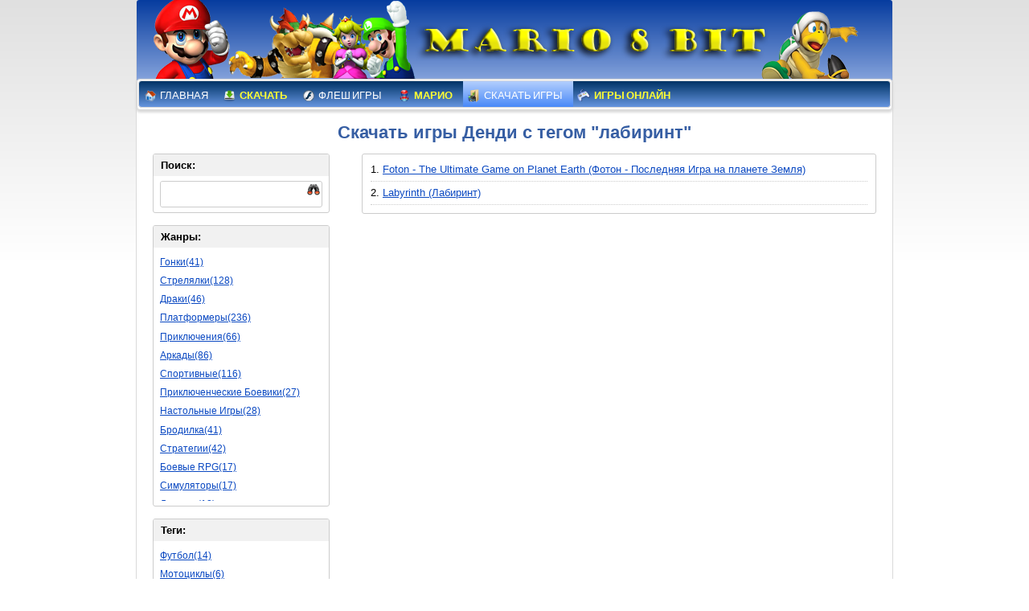

--- FILE ---
content_type: text/html; charset=windows-1251
request_url: http://www.mario8bit.ru/load_games/tag/labirint/
body_size: 7824
content:
<!DOCTYPE html><html lang="ru" ><head><title>Марио 8 бит | Скачать игры Денди с тегом &quot;лабиринт&quot;</title><meta name="keywords" content="скачать игры денди ром ромы dendy" /><meta http-equiv="Content-Type" content="text/html; charset=windows-1251" /><meta http-equiv="Content-Language" content="ru" /><meta name="url" content= "http://www.mario8bit.ru/load_games/tag/labirint/" /><link href="/cache/css/d6437f098b14b40df2757e3adc02ba95.css.dendy?ver=224" type="text/css" rel="stylesheet"/><link rel="shortcut icon" type="image/x-icon"  href="/favicon.ico" />
	                    <link rel="icon"  type="image/x-icon" href="/favicon.ico" />
	                    <link rel="yandex-tableau-widget" href="manifest.json" /><script type="text/javascript" src="/js/common.js"></script><script type="text/javascript" src="/js/imgLazyLoad.js"></script><meta name="viewport" content="width=device-width, initial-scale=1.0"><meta name="HandheldFriendly" content="true"><meta http-equiv="x-ua-compatible" content="ie=edge"></head><body><i id="bodyGra"></i><div id="wraper" class="border"><header id="head" class="borderTop">
    <div class="friends"></div>
    <a class="logo" href="/">Mario 8 bit</a>
    <div class="turtle"></div>
</header><nav id="mainMenu"><div id="mainMenuGrad"><a href="/"> <i class="ic__"></i> Главная </a><a class="main" href="/download/"> <i class="ic_download"></i> Скачать </a><a href="/flash_games/"> <i class="ic_flash_games"></i> Флеш игры </a><a class="main" href="/mario/"> <i class="ic_mario"></i> Марио </a><a class="current" href="/load_games/"> <i class="ic_load_games"></i> Скачать игры </a><a class="main" href="/games/"> <i class="ic_games"></i> Игры онлайн </a><!--noindex--><!--/noindex--></div></nav><main id="content"><center><h1>Скачать игры Денди с тегом "лабиринт"</h1></center><div id="LoadGame" class="twoColumns"><div class="rightColumnWrap"><div class="rightColumn"><div class="border flashGamesBox"><div class="load_game">
                    1. <a target="_blank" href="/load_games/game/foton_the_ultimate_game_on_planet_earth/">Foton - The Ultimate Game on Planet Earth (Фотон - Последняя Игра на планете Земля)</a>
            </div><div class="load_game">
                    2. <a target="_blank" href="/load_games/game/labyrinth/">Labyrinth (Лабиринт)</a>
            </div></div></div></div><div class="leftColumn"><div class="border gameMenu dendySearch"><strong>Поиск:</strong><div class="gameMenuLinks border"><form action="/load_games/" method="get" id="dendy-search-form">
                    <input type="text" name="search"  autocomplete="off"/>
                    <button type="submit"></button>
                </form></div></div><div class="border gameMenu "><strong>Жанры:</strong><div class="gameMenuLinks"><a href="/load_games/genre/gonki/">гонки(41)</a><a href="/load_games/genre/strelyalki/">стрелялки(128)</a><a href="/load_games/genre/draki/">драки(46)</a><a href="/load_games/genre/platformery/">платформеры(236)</a><a href="/load_games/genre/priklyucheniya/">приключения(66)</a><a href="/load_games/genre/arkady/">аркады(86)</a><a href="/load_games/genre/sportivnye/">спортивные(116)</a><a href="/load_games/genre/priklyuchencheskie_boeviki/">приключенческие боевики(27)</a><a href="/load_games/genre/nastolnye_igry/">настольные игры(28)</a><a href="/load_games/genre/brodilka/">бродилка(41)</a><a href="/load_games/genre/strategii/">стратегии(42)</a><a href="/load_games/genre/boevye_rpg/">боевые RPG(17)</a><a href="/load_games/genre/simulyatory/">симуляторы(17)</a><a href="/load_games/genre/letalki/">леталки(18)</a><a href="/load_games/genre/simulyatory_zhizni/">симуляторы жизни(40)</a><a href="/load_games/genre/unikalnyj/">уникальный(11)</a><a href="/load_games/genre/logicheskie_igry/">логические игры(18)</a><a href="/load_games/genre/azartnye/">азартные(15)</a><a href="/load_games/genre/rolevye_igry/">ролевые игры(62)</a><a href="/load_games/genre/boevik/">боевик(8)</a><a href="/load_games/genre/golovolomka/">головоломка(5)</a><a href="/load_games/genre/rpg/">rpg(3)</a><a href="/load_games/genre/poshagovye_igry/">пошаговые игры(15)</a><a href="/load_games/genre/istoricheskie/">исторические(16)</a><a href="/load_games/genre/pazly/">пазлы(56)</a><a href="/load_games/genre/obuchayucshie/">обучающие(5)</a></div></div><div class="border gameMenu "><strong>Теги:</strong><div class="gameMenuLinks"><a href="/load_games/tag/futbol/">футбол(14)</a><a href="/load_games/tag/motocikly/">мотоциклы(6)</a><a href="/load_games/tag/olimpijskie_igry/">олимпийские игры(9)</a><a href="/load_games/tag/nindzya/">ниндзя(10)</a><a href="/load_games/tag/samolety/">самолеты(9)</a><a href="/load_games/tag/voennye_igry/">военные игры(34)</a><a href="/load_games/tag/bilyard/">бильярд(3)</a><a href="/load_games/tag/kosmos/">космос(27)</a><a href="/load_games/tag/uzhasy/">ужасы(24)</a><a href="/load_games/tag/hokkej/">хоккей(5)</a><a href="/load_games/tag/vertolet/">вертолет(10)</a><a href="/load_games/tag/kazino/">казино(5)</a><a href="/load_games/tag/formula_1/">формула 1(7)</a><a href="/load_games/tag/kosmicheskij_korabl/">космический корабль(9)</a><a href="/load_games/tag/basketbol/">баскетбол(10)</a><a href="/load_games/tag/kosmicheskaya_strelyalka/">космическая стрелялка(9)</a><a href="/load_games/tag/multfilm/">мультфильм(20)</a><a href="/load_games/tag/debilnye/">дебильные(1)</a><a href="/load_games/tag/roboty/">роботы(15)</a><a href="/load_games/tag/2d/">2D(164)</a><a href="/load_games/tag/boks/">бокс(6)</a><a href="/load_games/tag/na_russkom_yazyke/">на русском языке(11)</a><a href="/load_games/tag/izbej_ih_vseh/">избей их всех(22)</a><a href="/load_games/tag/resling/">реслинг(10)</a><a href="/load_games/tag/motokross/">мотокросс(4)</a><a href="/load_games/tag/karate/">карате(11)</a><a href="/load_games/tag/podvodnaya_lodka/">подводная лодка(2)</a><a href="/load_games/tag/labirint/">лабиринт(2)</a><a href="/load_games/tag/sovremennye_igry/">современные игры(9)</a><a href="/load_games/tag/3d/">3D(12)</a><a href="/load_games/tag/osnovnye_igry/">основные игры(225)</a><a href="/load_games/tag/vid_sverhu/">вид сверху(15)</a><a href="/load_games/tag/kun_fu/">кун-фу(8)</a><a href="/load_games/tag/ekshn/">экшн(425)</a><a href="/load_games/tag/dinozavry/">динозавры(4)</a><a href="/load_games/tag/pokemon/">покемон(1)</a><a href="/load_games/tag/reaktivnye_samolety/">реактивные самолеты(7)</a><a href="/load_games/tag/brodilka/">бродилка(53)</a><a href="/load_games/tag/golovolomka/">головоломка(27)</a><a href="/load_games/tag/rpg/">RPG(3)</a><a href="/load_games/tag/ot_pervogo_lica/">от первого лица(9)</a><a href="/load_games/tag/cirk/">цирк(1)</a><a href="/load_games/tag/rybalka/">рыбалка(1)</a><a href="/load_games/tag/tanki/">танки(2)</a><a href="/load_games/tag/alya_tetris/">аля тетрис(19)</a><a href="/load_games/tag/priklyuchenie/">приключение(28)</a><a href="/load_games/tag/detskie/">детские(14)</a><a href="/load_games/tag/kovboj/">ковбой(1)</a><a href="/load_games/tag/vampiry/">вампиры(3)</a><a href="/load_games/tag/svetovoj_pistolet/">световой пистолет(1)</a><a href="/load_games/tag/vozhdenie/">вождение(38)</a><a href="/load_games/tag/konsolnye_rpg/">консольные RPG(9)</a><a href="/load_games/tag/tradicionnye/">традиционные(71)</a><a href="/load_games/tag/supergeroj/">супергерой(11)</a><a href="/load_games/tag/nauchno_fantasticheskie/">научно-фантастические(8)</a><a href="/load_games/tag/boi_na_mashinah/">бои на машинах(5)</a><a href="/load_games/tag/volejbol/">волейбол(4)</a><a href="/load_games/tag/katery/">катеры(1)</a><a href="/load_games/tag/komnatnye_igry/">комнатные игры(17)</a><a href="/load_games/tag/ekonomicheskie_strategii/">экономические стратегии(12)</a><a href="/load_games/tag/karty/">карты(5)</a><a href="/load_games/tag/bejsbol/">бейсбол(24)</a><a href="/load_games/tag/shahmaty/">шахматы(6)</a><a href="/load_games/tag/policiya/">полиция(7)</a><a href="/load_games/tag/raznye/">разные(102)</a><a href="/load_games/tag/tennis/">теннис(4)</a><a href="/load_games/tag/sport/">спорт(23)</a><a href="/load_games/tag/kvest/">квест(10)</a><a href="/load_games/tag/strelba_po_ekranu/">стрельба по экрану(9)</a><a href="/load_games/tag/serijnye_avto/">серийные авто(2)</a><a href="/load_games/tag/disnej/">дисней(1)</a><a href="/load_games/tag/poshagovaya_strategiya/">пошаговая стратегия(5)</a><a href="/load_games/tag/odin_na_odin/">один на один(7)</a><a href="/load_games/tag/mashiny/">машины(5)</a><a href="/load_games/tag/skroll_shuter/">скролл-шутер(1)</a><a href="/load_games/tag/gruzovik/">грузовик(3)</a><a href="/load_games/tag/arifmetika/">арифметика(1)</a><a href="/load_games/tag/gonki/">гонки(1)</a><a href="/load_games/tag/skejtbord/">скейтборд(2)</a><a href="/load_games/tag/monstry/">монстры(2)</a><a href="/load_games/tag/prokrutka/">прокрутка(77)</a><a href="/load_games/tag/drakon/">дракон(4)</a><a href="/load_games/tag/shashki/">шашки(1)</a><a href="/load_games/tag/lodki/">лодки(4)</a><a href="/load_games/tag/alternativnye/">альтернативные(13)</a><a href="/load_games/tag/prg/">prg(3)</a><a href="/load_games/tag/ot_tretego_lica/">от третьего лица(1)</a><a href="/load_games/tag/muzyka/">музыка(1)</a><a href="/load_games/tag/arkada/">аркада(12)</a><a href="/load_games/tag/samuraj/">самурай(1)</a><a href="/load_games/tag/polet/">полет(7)</a><a href="/load_games/tag/zhencshina/">женщина(1)</a><a href="/load_games/tag/sborniki/">сборники(3)</a><a href="/load_games/tag/shou/">шоу(9)</a><a href="/load_games/tag/fantasy/">fantasy(15)</a><a href="/load_games/tag/pole_chudes/">поле чудес(1)</a><a href="/load_games/tag/bouling/">боулинг(3)</a><a href="/load_games/tag/strelba/">стрельба(11)</a><a href="/load_games/tag/na_odnom_meste/">на одном месте(5)</a><a href="/load_games/tag/futuristicheskie/">футуристические(1)</a><a href="/load_games/tag/pinbol/">пинбол(5)</a><a href="/load_games/tag/draka/">драка(9)</a><a href="/load_games/tag/futbolnye/">футбольные(7)</a><a href="/load_games/tag/priroda/">природа(12)</a><a href="/load_games/tag/madzhong/">маджонг(8)</a><a href="/load_games/tag/rycar/">рыцарь(1)</a><a href="/load_games/tag/tancy/">танцы(2)</a><a href="/load_games/tag/vojna/">война(2)</a><a href="/load_games/tag/poisk_predmetov/">поиск предметов(1)</a><a href="/load_games/tag/skachki/">скачки(1)</a><a href="/load_games/tag/roliki/">ролики(1)</a><a href="/load_games/tag/test/">тест(4)</a><a href="/load_games/tag/risovat/">рисовать(1)</a><a href="/load_games/tag/sumo/">сумо(1)</a><a href="/load_games/tag/inoplanetyanen/">инопланетянен(1)</a><a href="/load_games/tag/boi/">бои(2)</a><a href="/load_games/tag/emulyator/">эмулятор(1)</a><a href="/load_games/tag/boevik/">боевик(4)</a><a href="/load_games/tag/puteshestvie/">путешествие(1)</a><a href="/load_games/tag/monopoliya/">монополия(2)</a><a href="/load_games/tag/ping_pong/">пинг понг(1)</a><a href="/load_games/tag/rolevye_igry/">ролевые игры(3)</a><a href="/load_games/tag/samolet/">самолет(2)</a><a href="/load_games/tag/letalka/">леталка(5)</a><a href="/load_games/tag/velosiped/">велосипед(2)</a><a href="/load_games/tag/golf/">гольф(8)</a><a href="/load_games/tag/obuchayucshie/">обучающие(4)</a><a href="/load_games/tag/yumor/">юмор(5)</a><a href="/load_games/tag/ne_rabotaet/">не работает(1)</a><a href="/load_games/tag/avtomobil/">автомобиль(1)</a><a href="/load_games/tag/hodilka/">ходилка(1)</a><a href="/load_games/tag/peshkom/">пешком(1)</a><a href="/load_games/tag/kosmonavt/">космонавт(1)</a><a href="/load_games/tag/ulica/">улица(7)</a><a href="/load_games/tag/pozhar/">пожар(1)</a><a href="/load_games/tag/bezdorozhe/">бездорожье(2)</a><a href="/load_games/tag/domino/">домино(1)</a><a href="/load_games/tag/podgonka/">подгонка(1)</a><a href="/load_games/tag/regbi/">регби(2)</a><a href="/load_games/tag/plyazh/">пляж(1)</a><a href="/load_games/tag/lyzhi/">лыжи(2)</a><a href="/load_games/tag/drevnost/">древность(1)</a><a href="/load_games/tag/pistolet/">пистолет(1)</a><a href="/load_games/tag/slot/">слот(2)</a><a href="/load_games/tag/kvesty/">квесты(1)</a><a href="/load_games/tag/pazl/">пазл(1)</a><a href="/load_games/tag/tetris/">тетрис(1)</a><a href="/load_games/tag/strategiya/">стратегия(7)</a><a href="/load_games/tag/virus/">вирус(1)</a><a href="/load_games/tag/konki/">коньки(1)</a><a href="/load_games/tag/kartridzh/">картридж(1)</a><a href="/load_games/tag/nastolnaya_igra/">настольная игра(2)</a><a href="/load_games/tag/snoubord/">сноуборд(1)</a><a href="/load_games/tag/missiya/">миссия(2)</a><a href="/load_games/tag/ohota/">охота(2)</a><a href="/load_games/tag/voin/">воин(1)</a><a href="/load_games/tag/magnat/">магнат(1)</a><a href="/load_games/tag/tv/">тв(2)</a><a href="/load_games/tag/kriket/">крикет(1)</a><a href="/load_games/tag/realnogo_vremeni/">реального времени(1)</a><a href="/load_games/tag/teleshou/">телешоу(5)</a><a href="/load_games/tag/borba/">борьба(1)</a><a href="/load_games/tag/gazeta/">газета(1)</a><a href="/load_games/tag/raznoe/">разное(3)</a></div></div><div class="border gameMenu "><strong>Производитель:</strong><div class="gameMenuLinks"><a href="/load_games/publisher/konami/">Konami(58)</a><a href="/load_games/publisher/nintendo/">Nintendo(50)</a><a href="/load_games/publisher/capcom/">Capcom(28)</a><a href="/load_games/publisher/piraty/">пираты(4)</a><a href="/load_games/publisher/technos_japan/">Technos Japan(2)</a><a href="/load_games/publisher/namco/">Namco(28)</a><a href="/load_games/publisher/tecmo/">Tecmo(15)</a><a href="/load_games/publisher/technos/">Technos(5)</a><a href="/load_games/publisher/activision/">Activision(6)</a><a href="/load_games/publisher/hudson/">Hudson(21)</a><a href="/load_games/publisher/natsume/">Natsume(8)</a><a href="/load_games/publisher/sunsoft/">SunSoft(24)</a><a href="/load_games/publisher/banpresto/">Banpresto(2)</a><a href="/load_games/publisher/db_soft/">DB Soft(3)</a><a href="/load_games/publisher/jaleco_entertainment/">Jaleco Entertainment(27)</a><a href="/load_games/publisher/taito_corporation/">Taito Corporation(27)</a><a href="/load_games/publisher/ocean/">Ocean(16)</a><a href="/load_games/publisher/snk/">SNK(10)</a><a href="/load_games/publisher/code_masrters/">Code Masrters(4)</a><a href="/load_games/publisher/takara/">Takara(5)</a><a href="/load_games/publisher/kemco/">Kemco(13)</a><a href="/load_games/publisher/rare_ltd_/">Rare Ltd.(8)</a><a href="/load_games/publisher/hudson_soft/">Hudson Soft(6)</a><a href="/load_games/publisher/walt_disney/">walt disney(14)</a><a href="/load_games/publisher/american_video_entertainment/">American Video Entertainment(6)</a><a href="/load_games/publisher/data_east/">Data East(20)</a><a href="/load_games/publisher/electronic_arts/">Electronic Arts(2)</a><a href="/load_games/publisher/chudov_a_/">Chudov A.(1)</a><a href="/load_games/publisher/ascii_entertainment/">ASCII Entertainment(2)</a><a href="/load_games/publisher/bandai/">Bandai(14)</a><a href="/load_games/publisher/toei_animation/">Toei Animation(4)</a><a href="/load_games/publisher/asmik_ace_entertainment_inc/">Asmik Ace Entertainment, Inc(4)</a><a href="/load_games/publisher/quest/">Quest(2)</a><a href="/load_games/publisher/game_tek/">Game Tek(3)</a><a href="/load_games/publisher/tengen/">Tengen(17)</a><a href="/load_games/publisher/a_chudov/">А.Чудов(1)</a><a href="/load_games/publisher/sony_imagesoft/">Sony Imagesoft(2)</a><a href="/load_games/publisher/elite_systems/">elite systems(1)</a><a href="/load_games/publisher/athena/">Athena(4)</a><a href="/load_games/publisher/virgin_interactive/">Virgin Interactive(4)</a><a href="/load_games/publisher/ljn_ltd_/">LJN Ltd.(9)</a><a href="/load_games/publisher/game_arts/">Game Arts(2)</a><a href="/load_games/publisher/union_bond/">Union Bond(6)</a><a href="/load_games/publisher/beam_software/">Beam software(3)</a><a href="/load_games/publisher/nanco/">Nanco(1)</a><a href="/load_games/publisher/square_enix/">Square Enix(1)</a><a href="/load_games/publisher/american_game_cartridges/">American Game Cartridges(2)</a><a href="/load_games/publisher/varie/">Varie(4)</a><a href="/load_games/publisher/pony_canyon/">Pony Canyon(7)</a><a href="/load_games/publisher/sachen/">Sachen(12)</a><a href="/load_games/publisher/acclaim/">Acclaim(10)</a><a href="/load_games/publisher/g_o_1/">G.O.1(1)</a><a href="/load_games/publisher/rinco/">Rinco(1)</a><a href="/load_games/publisher/character_soft/">Character Soft(6)</a><a href="/load_games/publisher/sofel/">Sofel(6)</a><a href="/load_games/publisher/software_creations_/">Software Creations.(3)</a><a href="/load_games/publisher/camerica/">Camerica(1)</a><a href="/load_games/publisher/hal_labs/">HAL Labs(7)</a><a href="/load_games/publisher/epic_sony_record/">Epic Sony Record(1)</a><a href="/load_games/publisher/codemasters/">Codemasters(2)</a><a href="/load_games/publisher/wisdom_tree/">Wisdom Tree(2)</a><a href="/load_games/publisher/vic_tokai/">Vic Tokai(6)</a><a href="/load_games/publisher/irem/">Irem(16)</a><a href="/load_games/publisher/thin_chen_enterprises/">Thin Chen Enterprises(17)</a><a href="/load_games/publisher/color_dreams/">Color Dreams(13)</a><a href="/load_games/publisher/japan_anime/">Japan Anime(1)</a><a href="/load_games/publisher/american_sammy/">American Sammy(4)</a><a href="/load_games/publisher/culture_brain/">Culture Brain(8)</a><a href="/load_games/publisher/human_entertainment/">Human Entertainment(4)</a><a href="/load_games/publisher/shogakukan_pro/">Shogakukan Pro(1)</a><a href="/load_games/publisher/romstar/">Romstar(4)</a><a href="/load_games/publisher/taxan/">Taxan(2)</a><a href="/load_games/publisher/hummingbird_soft/">HummingBird Soft(1)</a><a href="/load_games/publisher/idea_tek/">Idea Tek(2)</a><a href="/load_games/publisher/saito/">Saito(1)</a><a href="/load_games/publisher/sunrise/">Sunrise(3)</a><a href="/load_games/publisher/hal/">Hal(6)</a><a href="/load_games/publisher/panesian/">Panesian(2)</a><a href="/load_games/publisher/atlus_co_/">Atlus Co.(5)</a><a href="/load_games/publisher/titus_software/">Titus Software(1)</a><a href="/load_games/publisher/jy_company/">JY Company(2)</a><a href="/load_games/publisher/mindscape_inc_/">Mindscape Inc.(1)</a><a href="/load_games/publisher/palcom/">Palcom(1)</a><a href="/load_games/publisher/wisdom_three/">Wisdom Three(1)</a><a href="/load_games/publisher/epoch/">Epoch(1)</a><a href="/load_games/publisher/naxatsoft/">Naxatsoft(4)</a><a href="/load_games/publisher/hi_tech/">Hi-Tech(4)</a><a href="/load_games/publisher/k_amusement_leasing/">K Amusement Leasing(1)</a><a href="/load_games/publisher/soft_pro/">Soft Pro(1)</a><a href="/load_games/publisher/tbs_productions/">TBS Productions(2)</a><a href="/load_games/publisher/jaleco/">Jaleco(3)</a><a href="/load_games/publisher/anco_games/">Anco Games(1)</a><a href="/load_games/publisher/nihon_bussan/">Nihon Bussan(7)</a><a href="/load_games/publisher/nexsoft/">nexsoft(1)</a><a href="/load_games/publisher/sanritsu_denki/">Sanritsu Denki(1)</a><a href="/load_games/publisher/mindscape/">Mindscape(4)</a><a href="/load_games/publisher/absolute_entertainment/">Absolute Entertainment(1)</a><a href="/load_games/publisher/tierheit/">Tierheit(2)</a><a href="/load_games/publisher/seta_corporation/">Seta Corporation(3)</a><a href="/load_games/publisher/victor_interactive_software/">Victor Interactive Software(2)</a><a href="/load_games/publisher/tokuma_shoten/">Tokuma Shoten(4)</a><a href="/load_games/publisher/towa_chiki/">Towa Chiki(1)</a><a href="/load_games/publisher/cande/">C&E(1)</a><a href="/load_games/publisher/henson/">Henson(2)</a><a href="/load_games/publisher/koei/">Koei(8)</a><a href="/load_games/publisher/nanjing/">Nanjing(1)</a><a href="/load_games/publisher/hot_b/">Hot-B(3)</a><a href="/load_games/publisher/waixing/">Waixing(6)</a><a href="/load_games/publisher/eirocom/">Eirocom(3)</a><a href="/load_games/publisher/tokyo_shoseki/">Tokyo Shoseki(4)</a><a href="/load_games/publisher/vap/">Vap(3)</a><a href="/load_games/publisher/motivetime_ltd_/">MotiveTime, Ltd.(1)</a><a href="/load_games/publisher/sigma_ent_inc_/">Sigma Ent. Inc.(4)</a><a href="/load_games/publisher/squaresoft/">SquareSoft(5)</a><a href="/load_games/publisher/toho/">Toho(1)</a><a href="/load_games/publisher/sammy_studios/">Sammy Studios(3)</a><a href="/load_games/publisher/taito/">Taito(4)</a><a href="/load_games/publisher/interplay/">Interplay(3)</a><a href="/load_games/publisher/rainbow/">Rainbow(1)</a><a href="/load_games/publisher/wixel/">Wixel(1)</a><a href="/load_games/publisher/racemate/">Racemate(1)</a><a href="/load_games/publisher/yutaka/">Yutaka(3)</a><a href="/load_games/publisher/american_game_cartridges_inc_/">American Game Cartridges, Inc.(1)</a><a href="/load_games/publisher/software_toolworks/">Software Toolworks(2)</a><a href="/load_games/publisher/bullet_proof_software/">Bullet Proof Software(4)</a><a href="/load_games/publisher/square/">Square(1)</a><a href="/load_games/publisher/software_creations/">Software Creations(1)</a><a href="/load_games/publisher/parker_brothers/">Parker Brothers(4)</a><a href="/load_games/publisher/american_sammy_corp/">American Sammy Corp(2)</a><a href="/load_games/publisher/microprose/">MicroProse(2)</a><a href="/load_games/publisher/chatnoir/">Chatnoir(1)</a><a href="/load_games/publisher/hacker_international/">Hacker International(1)</a><a href="/load_games/publisher/yoko_soft/">Yoko Soft(1)</a><a href="/load_games/publisher/hect/">Hect(3)</a><a href="/load_games/publisher/hal_laboratory/">Hal Laboratory(1)</a><a href="/load_games/publisher/angel/">Angel(2)</a><a href="/load_games/publisher/ge_de_industry/">Ge De Industry(1)</a><a href="/load_games/publisher/gametek/">GameTek(2)</a><a href="/load_games/publisher/toshio_kamata/">Toshio Kamata(1)</a><a href="/load_games/publisher/pack_in_video/">Pack-In-Video(1)</a><a href="/load_games/publisher/future_media/">Future Media(2)</a><a href="/load_games/publisher/ncs/">NCS(1)</a><a href="/load_games/publisher/gray_matter/">Gray Matter(1)</a><a href="/load_games/publisher/intv/">INTV(1)</a><a href="/load_games/publisher/hwang_shinwey/">Hwang Shinwey(3)</a><a href="/load_games/publisher/origin/">Origin(1)</a><a href="/load_games/publisher/nohon_falcom/">Nohon Falcom(1)</a><a href="/load_games/publisher/micro_genius/">Micro Genius(2)</a><a href="/load_games/publisher/shouei_system/">Shouei System(1)</a><a href="/load_games/publisher/shinsei/">Shinsei(3)</a><a href="/load_games/publisher/bunch_games_inc_/">Bunch Games, Inc.(1)</a><a href="/load_games/publisher/bit_corp_/">Bit Corp.(1)</a><a href="/load_games/publisher/lucasarts_entertainmant_company/">Lucasarts Entertainmant company(2)</a><a href="/load_games/publisher/tss/">TSS(2)</a><a href="/load_games/publisher/odyssen_software/">Odyssen Software(1)</a><a href="/load_games/publisher/ije_inc/">IJE inc(1)</a><a href="/load_games/publisher/data_east_usa/">Data East USA(2)</a><a href="/load_games/publisher/asder/">Asder(3)</a><a href="/load_games/publisher/rocket_science/">Rocket Science(2)</a><a href="/load_games/publisher/sanrio/">Sanrio(1)</a><a href="/load_games/publisher/aicom/">Aicom(1)</a><a href="/load_games/publisher/hummer_team/">Hummer Team(1)</a><a href="/load_games/publisher/igs/">IGS(2)</a><a href="/load_games/publisher/pony_inc_/">Pony inc.(1)</a><a href="/load_games/publisher/virgin/">Virgin(2)</a><a href="/load_games/publisher/imagineering/">Imagineering(1)</a><a href="/load_games/publisher/joji/">Joji(1)</a><a href="/load_games/publisher/rex_soft/">Rex Soft(1)</a><a href="/load_games/publisher/c_dream/">C-Dream(2)</a><a href="/load_games/publisher/emagineering/">Emagineering(1)</a><a href="/load_games/publisher/nei_hu_electronics/">Nei-Hu Electronics(1)</a><a href="/load_games/publisher/use/">Use(3)</a><a href="/load_games/publisher/cony/">Cony(2)</a><a href="/load_games/publisher/ljn/">LJN(1)</a><a href="/load_games/publisher/tho/">THO(3)</a><a href="/load_games/publisher/thq/">THQ(3)</a><a href="/load_games/publisher/pony/">Pony(1)</a><a href="/load_games/publisher/telenet_japan/">Telenet Japan(1)</a><a href="/load_games/publisher/electro_brain/">electro brain(1)</a><a href="/load_games/publisher/bit/">Bit(1)</a><a href="/load_games/publisher/seta/">Seta(2)</a><a href="/load_games/publisher/open/">Open(1)</a><a href="/load_games/publisher/cbs/">CBS(1)</a><a href="/load_games/publisher/enix/">Enix(1)</a><a href="/load_games/publisher/deco/">Deco(1)</a><a href="/load_games/publisher/bps/">BPS(1)</a><a href="/load_games/publisher/ije/">IJE(2)</a><a href="/load_games/publisher/chudov_a_/">Чудов А.(5)</a><a href="/load_games/publisher/db_soft/">dB-Soft(3)</a></div></div><div class="border gameMenu floatMenu"><strong>Год:</strong><div class="gameMenuLinks"><a href="/load_games/year/1983/">1983</a><a href="/load_games/year/1984/">1984</a><a href="/load_games/year/1985/">1985</a><a href="/load_games/year/1986/">1986</a><a href="/load_games/year/1987/">1987</a><a href="/load_games/year/1988/">1988</a><a href="/load_games/year/1989/">1989</a><a href="/load_games/year/1990/">1990</a><a href="/load_games/year/1991/">1991</a><a href="/load_games/year/1992/">1992</a><a href="/load_games/year/1993/">1993</a><a href="/load_games/year/1994/">1994</a></div></div><div class="border gameMenu floatMenu letterMenu"><strong>Буквы:</strong><div class="gameMenuLinks"><a href="/load_games/letter/a/">A</a><a href="/load_games/letter/b/">B</a><a href="/load_games/letter/c/">C</a><a href="/load_games/letter/d/">D</a><a href="/load_games/letter/e/">E</a><a href="/load_games/letter/f/">F</a><a href="/load_games/letter/g/">G</a><a href="/load_games/letter/h/">H</a><a href="/load_games/letter/i/">I</a><a href="/load_games/letter/j/">J</a><a href="/load_games/letter/k/">K</a><a href="/load_games/letter/l/">L</a><a href="/load_games/letter/m/">M</a><a href="/load_games/letter/n/">N</a><a href="/load_games/letter/o/">O</a><a href="/load_games/letter/p/">P</a><a href="/load_games/letter/q/">Q</a><a href="/load_games/letter/r/">R</a><a href="/load_games/letter/s/">S</a><a href="/load_games/letter/t/">T</a><a href="/load_games/letter/u/">U</a><a href="/load_games/letter/v/">V</a><a href="/load_games/letter/w/">W</a><a href="/load_games/letter/x/">X</a><a href="/load_games/letter/y/">Y</a><a href="/load_games/letter/z/">Z</a></div></div></div></div><!--noindex--><div id='shareDataBox' data='
            {
                "title" : "%D0%A1%D0%BA%D0%B0%D1%87%D0%B0%D1%82%D1%8C+%D0%B8%D0%B3%D1%80%D1%8B+%D0%94%D0%B5%D0%BD%D0%B4%D0%B8+%D1%81+%D1%82%D0%B5%D0%B3%D0%BE%D0%BC+%22%D0%BB%D0%B0%D0%B1%D0%B8%D1%80%D0%B8%D0%BD%D1%82%22",
                "description" : "%D0%A1%D0%BA%D0%B0%D1%87%D0%B0%D1%82%D1%8C+%D0%B8%D0%B3%D1%80%D1%8B+%D0%94%D0%B5%D0%BD%D0%B4%D0%B8+%D1%81+%D1%82%D0%B5%D0%B3%D0%BE%D0%BC+%22%D0%BB%D0%B0%D0%B1%D0%B8%D1%80%D0%B8%D0%BD%D1%82%22",
                "keywords" : "%D1%81%D0%BA%D0%B0%D1%87%D0%B0%D1%82%D1%8C+%D0%B8%D0%B3%D1%80%D1%8B+%D0%B4%D0%B5%D0%BD%D0%B4%D0%B8+%D1%80%D0%BE%D0%BC+%D1%80%D0%BE%D0%BC%D1%8B+dendy"
            }
            '></div><!--/noindex--><!--noindex--><center class="shareBox">
<strong>Другие тоже хотят... </strong>
<div class="shareLazyImgWrap">
    <img class="shareLazyImg" original="/img/dot.gif" alt="">
</div>
</center>
<!--/noindex--><br/><!--noindex--><div id="Adhub_Teaser_Block_16802"></div>
<script type="text/javascript">
	adhub_blockid=16802;
	adhub_areaid=10556;
	adhub_padid=12168;
</script>
<script type="text/javascript" src="http://www.adjs.ru/bt.js"></script><!--/noindex--><!--noindex-->
<div id="bottomMenu">
    <a rel="nofollow" target="_blank" href="/url/?u=http%3A%2F%2Fvk.com%2Fdendyemulator">Vkontakte</a>
    <i>|</i>
    <a rel="nofollow" target="_blank" href="/url/?u=http%3A%2F%2Fwww.youtube.com%2Fuser%2FValdemarius7b">YouTube</a>
    <i>|</i>
    <a rel="nofollow" target="_blank" href="/url/?u=http%3A%2F%2Fwww.yandex.ru%2F%3Fadd%3D85140">Yandex</a>
</div>
<!--/noindex--></main><footer id="footer">
    <a href="/">Марио 8 бит 2011г.</a>
    <!-- Yandex.Metrika counter -->
<script type="text/javascript">
(function (d, w, c) {
    (w[c] = w[c] || []).push(function() {
        try {
            w.yaCounter22157276 = new Ya.Metrika({id:22157276});
        } catch(e) { }
    });

    var n = d.getElementsByTagName("script")[0],
        s = d.createElement("script"),
        f = function () { n.parentNode.insertBefore(s, n); };
    s.type = "text/javascript";
    s.async = true;
    s.src = (d.location.protocol == "https:" ? "https:" : "http:") + "//mc.yandex.ru/metrika/watch.js";

    if (w.opera == "[object Opera]") {
        d.addEventListener("DOMContentLoaded", f, false);
    } else { f(); }
})(document, window, "yandex_metrika_callbacks");
</script>
<noscript><div><img src="//mc.yandex.ru/watch/22157276" style="position:absolute; left:-9999px;" alt="" /></div></noscript>
<!-- /Yandex.Metrika counter --></footer></div><script type="text/javascript" src="/js/social/share.js"></script><script type="text/javascript" src="/js/dendySearch.js"></script></body></html>

--- FILE ---
content_type: text/css
request_url: http://www.mario8bit.ru/cache/css/d6437f098b14b40df2757e3adc02ba95.css.dendy?ver=224
body_size: 7448
content:
BODY, HTML {
    padding:0;
    margin:0;
}
HTML {
    height:100%;
}
H1, H2, H3, H4, UL, LI, DL, DT, DD {
    padding:0;
    margin:0.2em 0;
    line-height: 1.2;
}
H1, H2, H2, H4, H5, H6 {
    display: block;
    padding: 0;
    line-height: 1.2;
}
H1, H2, H3 {
    /*color:#DE0101;*/
    color: #365ea3;
}
DL{
    font-size: 1.4em;
    padding-top: 0.4em;
    padding-bottom: 0.1em;
}
DT{
    font-weight: bold;
}
DD{
    padding-left: 0.5em;
    padding-bottom: 0.3em;
}
H1 {  font-size:2.2em; }
H2 {  font-size:1.8em; margin: .5em 0; }
H3 {  font-size:1.6em; }

hr {
    background: url("/img/hr.png") no-repeat center center  transparent;
	border:none;
	height:36px;
	clear:both;
    margin: 0;
    padding: 0;
    font-size: 0;
    line-height: 0;
    display: block;
}

.ic{
    display: block;
    float: left;
    background: url("/img/icons.png") left center no-repeat;
    width: 16px;
    height: 16px;
    vertical-align: middle;
    margin-right: 3px;
}
.ic_inst{
    background-position: -5px -5px;
}

IMG {
    max-width:100%;
    display: block;
    margin: auto;
    /*background: url("/img/pre.gif")  no-repeat 50% 50%;*/
}
NOINDEX IMG{
    max-width: none;
}
.preload, .mh400 IMG, .partner IMG, .shop IMG, .category IMG, .dendyDirect IMG, .flash_game IMG{
    background: url("/img/pre.gif")  no-repeat 50% 50%;
}

/*CENTER IMG{*/
.mh400 IMG, .partner IMG{
    border:2px solid #ccc;
    -moz-border-radius: 2px;
    -webkit-border-radius: 2px;
    -khtml-border-radius: 2px;
    border-radius: 2px;
    display: block;
}
P{
    font-size:1.4em;
    margin:0;
    padding:0.5em 0;
}
A { color:#0B49C2; outline:none; }
A:hover, A:visited:hover { color:#DE0101; }
A:visited{ color:#551A8B; }

/*FORM {*/
    /*font-size:1.3em;*/
/*}*/
/*INPUT {*/
    /*width:60%;*/
    /*margin:3px 0 5px 0;*/
/*}*/
/*UL, LI { display:block; }*/
UL, OL {
    display:block;
    font-size:1.4em;
    margin: 0;
}
UL {
    list-style:none;
    line-height:1.6;
    padding:1px 0 0 15px;
}

UL LI {
    display: block;
    padding: .3em 0;
}

UL LI:before {
    content: "";
    display: inline-block;
    background-color: #21871F;
    border-radius: 50%;
    vertical-align: middle;
    width: .5em;
    height: .5em;
    margin-right: .4em;
}

UL LI:hover:before {
    background-color: #DE0101;
}

OL{
    display: block;
    padding:0 0 0 2em;
    margin: 0;
    line-height:1.4;
}
.mh400, .mh400 IMG{
    min-height: 400px;
    min-width: 400px;
    -height: 400px;
}
.download {
    padding:.2em 0 0 2%;
    list-style:decimal;
}

.border {
    border:1px solid #ccc;
    -moz-border-radius: 3px;
    -webkit-border-radius: 3px;
    -khtml-border-radius: 3px;
    border-radius: 3px;
}

.borderTop {
    -moz-border-radius: 3px 3px 0 0;
    -webkit-border-radius: 3px 3px 0 0;
    -khtml-border-radius: 3px 3px 0 0;
    border-radius: 3px 3px 0 0;
}
.overflow{
    overflow: hidden;
}
.hidden{
    display: none;
}
.center{
    text-align: center;
}

.font0{
    font-size: 0;
}
.font03{
    font-size: 0.3em;
}
.font07{
    font-size: 0.7em;
}

.left_img {
    float:left;
    margin-right:14px;
}

BODY {
    /*background:#DADADA;*/
	font-size:62.51%;
	font-family:Arial, Helvetica, sans-serif;
	text-align:center;
    background: #fff;
    line-height: 1.4;
}

#bodyGra{
    display: block;
    font-size: 0;
    position: absolute;
    width: 100%;
    height: 323px;
    left: 0;
    top:0;

    background-image: linear-gradient(top, #E0E0E0 0%, #FFFFFF 100%);
    background-image: -o-linear-gradient(top, #E0E0E0 0%, #FFFFFF 100%);
    background-image: -moz-linear-gradient(top, #E0E0E0 0%, #FFFFFF 100%);
    background-image: -webkit-linear-gradient(top, #E0E0E0 0%, #FFFFFF 100%);
    background-image: -ms-linear-gradient(top, #E0E0E0 0%, #FFFFFF 100%);

    background-image: -webkit-gradient(
        linear,
        left top,
        left bottom,
        color-stop(0, #E0E0E0),
        color-stop(1, #FFFFFF)
    );

    filter: progid:DXImageTransform.Microsoft.gradient(startColorstr=#E0E0E0, endColorstr=#FFFFFF);
    -ms-filter: "progid:DXImageTransform.Microsoft.gradient(startColorstr=#E0E0E0, endColorstr=#FFFFFF)";
}
#wraper {
    margin:0 auto 3px auto;
    text-align:left;
/*    width:94em;
    max-width:99%;*/
    width: 100%;
    max-width: 94em;
    background:#fff;
    /*overflow:hidden;*/
    position:relative;
    border: 1px solid #DADADA;
    border-top:none;
    min-width:200px;
}

#content {
    padding:0.8em 5%;
    overflow:hidden;
}

#head {
    background:#4671be;
    height:100px;
    text-align:center;
    position: relative;
    background-image: linear-gradient(top, #063C9F 0%, #85A3DC 100%);
    background-image: -o-linear-gradient(top, #063C9F 0%, #85A3DC 100%);
    background-image: -moz-linear-gradient(top, #063C9F 0%, #85A3DC 100%);
    background-image: -webkit-linear-gradient(top, #063C9F 0%, #85A3DC 100%);
    background-image: -ms-linear-gradient(top, #063C9F 0%, #85A3DC 100%);

    background-image: -webkit-gradient(
        linear,
        left top,
        left bottom,
        color-stop(0, #063C9F),
        color-stop(1, #85A3DC)
    );
    filter: progid:DXImageTransform.Microsoft.gradient(startColorstr=#063C9F, endColorstr=#85A3DC);
    -ms-filter: "progid:DXImageTransform.Microsoft.gradient(startColorstr=#063C9F, endColorstr=#85A3DC)";

}
#head .friends, #head .turtle, #head .logo{
    background:url("/img/head.png?ver=2") no-repeat -14px -15px;
}
#head .friends{
    width: 327px;
    height: 100px;
    background-position: -14px -15px;
    position: absolute;
    left: 2em;
    bottom: 0;
}
#head .turtle{
    width: 125px;
    height: 87px;
    background-position: -360px -26px;
    position: absolute;
    right: 4em;
    bottom: 0;
}

#head .friends, #head .turtle {
    z-index: 1;
}

#head .logo{
    display: block;
    font-size: 0;
    height: 0;
    overflow: hidden;
    padding-top: 58px;
    width: 446px;
    background-position: -32px -134px;
    position: absolute;
    /*left: 50%;*/
    /*margin-left: -120px;*/
    right: 16%;
    bottom: 16px;
    z-index: 2;
}

H2 A{
    margin:0;
    padding:0;
    text-decoration:none;
    color:#365ea3 !important;
}

#mainMenu, #mainMenuGrad{
    -moz-border-radius: 4px;
    -webkit-border-radius: 4px;
    -khtml-border-radius: 4px;
    border-radius: 4px;
    border: 1px solid #DADADA;
}
#mainMenu {
    position: relative;
    bottom: 2px;
    font-size:1.3em;
    left:0;
    background: #fff;
    padding: 1px 1px 2px 1px;

    -moz-box-shadow:    0 2px 3px 1px #DADADA;
    -webkit-box-shadow: 0 2px 3px 1px #DADADA;
    box-shadow:         0 2px 3px 1px #DADADA;
}

#mainMenuGrad {
    color:#fff;
    overflow:hidden;
    background: #3366cc;

    background-image: linear-gradient(top, #003366 0%, #6695DF 100%);
    background-image: -o-linear-gradient(top, #003366 0%, #6695DF 100%);
    background-image: -moz-linear-gradient(top, #003366 0%, #6695DF 100%);
    background-image: -webkit-linear-gradient(top, #003366 0%, #6695DF 100%);
    background-image: -ms-linear-gradient(top, #003366 0%, #6695DF 100%);

    background-image: -webkit-gradient(
        linear,
        left top,
        left bottom,
        color-stop(0, #003366),
        color-stop(1, #6695DF)
    );

    filter: progid:DXImageTransform.Microsoft.gradient(startColorstr=#003366, endColorstr=#6695DF);
    -ms-filter: "progid:DXImageTransform.Microsoft.gradient(startColorstr=#003366, endColorstr=#6695DF)";

    zoom: 1;
}

#mainMenu A, #mainMenu SPAN {
    display:block;
    color:#fff;
    text-transform: uppercase;
    display: inline-block;
    /*padding:0.4em 1.3em;*/
     padding:0.7em 1em;
    padding-bottom:0;
    height:1.8em;
    text-decoration:none;
    word-spacing: -2px;
}

#mainMenu .right{
    float: right;
    padding-left: 0;
    text-transform: none;
}

#mainMenu .current {
    background: #3399ff;

    background-image: linear-gradient(bottom, #4989F8 0%, #B3CFFD 100%);
    background-image: -o-linear-gradient(bottom, #4989F8 0%, #B3CFFD 100%);
    background-image: -moz-linear-gradient(bottom, #4989F8 0%, #B3CFFD 100%);
    background-image: -webkit-linear-gradient(bottom, #4989F8 0%, #B3CFFD 100%);
    background-image: -ms-linear-gradient(bottom, #4989F8 0%, #B3CFFD 100%);

    background-image: -webkit-gradient(
        linear,
        left bottom,
        left top,
        color-stop(0.27, #4989F8),
        color-stop(1, #B3CFFD)
    )
    filter: progid:DXImageTransform.Microsoft.gradient(startColorstr=#B3CFFD, endColorstr=#4989F8);
    -ms-filter: "progid:DXImageTransform.Microsoft.gradient(startColorstr=#B3CFFD, endColorstr=#4989F8)";
}
#mainMenu .main{
    font-weight:bold;
    color: #ffff33;
    /*font-size: 1.15em;*/
    /*padding-top: 0.55em;*/
}

#mainMenu .current.main{
    color: #fff;
}

#mainMenu A:hover {
    text-decoration:underline;
}
#mainMenu A, #mainMenu SPAN{
    padding-left: 0.4em;
}

#mainMenu I{
    display: inline-block;
    background: url("/img/menu_ic.png") left center no-repeat;
    width: 16px;
    height: 16px;
    vertical-align: middle;
    margin: 0 3px 2px 0;
}
#mainMenu .current{
    padding-left: 0.7;
}
#mainMenu .ic__{
    background-position: -2px;
}
#mainMenu .ic_download {
    background-position: -26px;
}
#mainMenu .ic_flash_games {
    background-position: -49px;
}
#mainMenu .ic_mario{
    background-position: -71px;
}
#mainMenu .ic_load_games {
    background-position: -94px;
}
#mainMenu .ic_games {
    background-position: -119px;
}
#mainMenu .ic_vk {
    background-position: -145px;
}

#mainMenu .fc_link {
    padding-left: 20px;
    background: url("/img/icons/cat.png") 1px center no-repeat;
}

#footer{
    font-size:1.3em;
    padding:1em 0.5em;
    text-align:center;
    border-top:1px solid #ccc;
    font-weight:bold;
    color:#000;
    margin:0 3em;
    position:relative;
}

#footer A {
    text-decoration:none;
    color:#000000 !important;
}



/* vk_comments */
#vk_save {
    padding:10px 0 0 0;
    float:right;
}
#vk_like {
    padding:10px 0 0 0;
    overflow:hidden;
    clear:left !important;
}
#vk_comments_box{
    text-align:center;
    //text-align:left;
}
#vk_comments{
    padding:10px 0 20px 0;
    margin:0 auto;
    text-align:left;
}

#plusoneBox {
    position:absolute;
    right:4em;
    padding-top:3px;
}

.plusOneButton {
    text-align: center;
    padding: 5px 0 7px 18px;
}

.realMario {
    text-align:center;
}

.realMario a {
    text-decoration:none;
}
.realMario IMG{
    border:none;
}

#emulator2 IMG {
    min-height:450px;
}
/* flash game */
#flashGamesBox, .flashGamesBox {
    overflow:hidden;
    padding:10px 0 3px 0;
    border:1px solid #ccc;
    margin:9px 0 10px 0;
    zoom:1;
}
.flash_game {
    /*float:left;*/
    display: inline-block;
    padding:0 0 10px 0;
    font-size:1.2em;
    line-height:1.5;
    width:33.3%;
    text-align:center;
    overflow: hidden;
    //display: block;
    //float: left;
}

.flash_game A {
    text-decoration:none;
    /*color:black;*/
}
/*.flash_game A:visited {*/
    /*color:#8B8B8B;*/
/*}*/
.flash_game B {
    display:block;
    padding-left: 3%;
    white-space: nowrap;
    overflow: hidden;
    text-overflow: ellipsis;
    font-size: 1.2em;
    /*text-align:center;*/
}
.flash_game A:hover { color:#DE0101; }
.flash_game A:hover IMG { color:#DE0101; border-color:#DE0101; }

.flash_game IMG, .flash_game B{
    width:93%;
}
.flash_game IMG {
    display:block;
    margin: 0 auto;
    height:175px;
    border:2px solid #8B8B8B;
    /*border:none;*/
    -moz-border-radius: 4px;
    -webkit-border-radius: 4px;
    -khtml-border-radius: 4px;
    border-radius: 4px;

    font-size: 10px;
    overflow: hidden;
    white-space: nowrap;
    text-overflow: ellipsis;
}
#flashGameWrap{
    min-height:530px;
}
.gameWindow OBJECT, #gameIframe{
    outline: none !important;
    border: 1px solid #ccc;
    -moz-border-radius: 4px;
    -webkit-border-radius: 4px;
    -khtml-border-radius: 4px;
    border-radius: 4px;

    -moz-box-shadow:    3px 3px 2px 0 #DADADA;
    -webkit-box-shadow: 3px 3px 2px 0 #DADADA;
    box-shadow:         3px 3px 2px 0 #DADADA;
}
#flashGameWindow IMG {
    width:100%;
    height:512px;
}
.marioGamesLink {
    font-size:1.7em;
    font-weight:bold;
}
.marioGamesLink:visited{
    color:#0B49C2;
}
.marioGamesLink:hover{
    color:#DE0101;;
}

.directionBox {
    font-size:1.3em;
    text-align:center;
    color:#DE0101;
    font-weight:bold;
    border:1px solid #ccc;
    margin:9px 0 0 0;
    padding:15px 0;
}
.margT12 {
    margin-top:12px;
}
.descriptionBox{
    font-size:1.3em;
    border:1px solid #ccc;
    margin:9px 0 0 0;
    padding:10px 8px;
}
.descriptionBox P, .descriptionBox UL{
    font-size: 1em;
}
.descriptionBox BR {
    line-height: 0.6;
}
.descriptionBox P:first-child{
    padding-top: 0;
}

/* Paginator */
.paginator {
    font-size:1.3em;
    padding:0 0 0.5em 0;
    overflow:hidden;
}

.paginator SPAN, .paginator A {
    display:block;
    float:left;
    font-size:1em;
    padding:0.1em 0.4em;
    border:1px solid #ccc;
    margin-right:0.2em;
}
.paginator .arrow {
    text-decoration: none;
    font-family: Tahoma;
}
.paginator A:hover {
    border-color:red;
}
.paginator SPAN {
    color:#8B8B8B;
}

.gameDirect {
    font-size:1.3em;
    padding:0.1em 0 0.4em 0;
}
.gameDirect A:hover, .gameDirect A:hover:visited{
    color:#DE0101;
}
.gameDirect A:visited{
    color:#0B49C2;
}

/* fullScreen */
/*.fullScreen, .fullScreenClose{*/
    /*position:fixed;*/
    /*left:0;*/
    /*top:0;*/
    /*z-index:200;*/
    /*-position:absolute;*/
/*}*/
/*.fullScreen{*/
    /*width:100%;*/
    /*height:100%;*/
/*}*/
/*.fullScreenClose{*/
    /*left:auto;*/
    /*top: 5px;*/
    /*right:5px;*/
    /*width:20px;*/
    /*height:20px;*/
    /*z-index:201;*/
    /*background:url("/img/close.png") 50% 50% no-repeat transparent;*/
    /*cursor:pointer;*/
/*}*/

/*#mainMenu A, #mainMenu SPAN {*/
    /*padding-bottom*//**//*:0.4em;; *//* IE 5.0 */
    /*padding-bottom*//**//*:*//**//* 0; *//* IE 6 only */
/*}*/

/*carckle*/
/*#mc-container{*/
    /*border: 1px solid #ccc;*/
    /*padding: 10px 10px;*/
/*}*/
/*#mc-container *{*/
    /*margin: 0;*/
    /*padding: 0;*/
/*}*/
/*#mc-content {*/
    /*overflow: hidden;*/
/*}*/
/*#mc-container .mc-info-box H6{*/
    /*display: none;*/
/*}*/

/*game page*/
.dendyBlock{
    padding: 1em 0.5em;
    margin: 0.5em 0 0.6em 0;
    font-size: 1.3em;
}
.gameImp{
    font-weight: bold;
}
.gameImp B{
    color: #DE0101;
}
.dendyDirect {
    text-align: center;
}

.dendyDirect IMG {
    display:block;
    margin: 0 auto;
    cursor: pointer;
    height: auto;
}

 /*tab box*/
.tabBox{
    position: relative;
    margin-top: 1.1em;
}
.tabBox .dendyDirect {
    margin-top: 0;
}

.tabMenu{
    overflow: hidden;
    list-style: none;
    padding: 0;
    position: absolute;
    right: 0;
    bottom: 100%;
    right: 0;
    -left: 0;
}

.tabButton {
    float: right;
    margin: 0 0.4em 0 0.1em;
    /*font-weight: bold;*/
    padding: 0.3em 0.8em;
    border: 1px solid #ccc;
    color: #414141;
    text-decoration: underline;
    cursor: pointer;
    border-bottom: 0;
    -moz-border-radius: 3px 3px 0 0;
    -webkit-border-radius: 3px 3px 0 0;
    -khtml-border-radius: 3px 3px 0 0;
    border-radius: 3px 3px 0 0;
}

.tabButton.current, .tabButton.current:hover, .tabButton:hover {
    text-decoration: none;
    background: #F5F5F5;
}
.tabButton.current, .tabButton.current:hover {
    cursor: default;
    color: #717171;
}

.dendyDirect .pic_2, .activeTab_1 .dendyDirect .pic_1, .activeTab_2 .dendyDirect .pic_2{
    display: none;
}

.dendyDirect .pic_1, .activeTab_1 .dendyDirect .pic_2, .activeTab_2 .dendyDirect .pic_1{
    display: block;
}

.tabBlock{
    display: none;
}
.block_1{
    display: block;
}
.activeTab_2  .block_1, .activeTab_3  .block_1, .activeTab_4  .block_1{
    display: none;
}
.activeTab_1  .block_1, .activeTab_2  .block_2, .activeTab_3  .block_3, .activeTab_4  .block_4{
    display: block;
}

.dendyInfo {
    line-height: 1.5em;
    padding: 0.4em 0.8em;
}

.tagCloud{
    overflow: hidden;
    padding: 0.5em 0.5em 1em 0.5em;
}

.tagCloud A, .tagCloud STRONG{
    padding: 0 5px;
    white-space: normal;
    vertical-align: middle;
    color: #000000;
}
.tagCloud A:visited{
    color: #8B8B8B;
}
.tagCloud A:hover{
    color: #DE0101;
}

.bot_0 { padding-bottom: 0; }

.dendyShareCode{
    padding: 0.8em 1.1em 0.8em 0.8em;
}
.dendyShareCode TEXTAREA{
    width: 100%;
    height: 50px;
}

#logBox {
    position: fixed;
    font-size: 18px;
    text-align: center;
    width: 100%;
    background: #ffffff;
    left: 0;
    top: 0;
    z-index: 1000;
}

#flashGameWrap{
    position: relative;
    max-width: 509px;
    margin: auto;
    display: block;
}
#flashClickTitle {
    position: absolute;
    top: 50%;
    left: 50%;
    width: 190px;
    margin-left: -95px;
    padding: 4px 0;
    text-align: center;
    color: #ffffff;
    font-family: Tahoma;
    font-size: 18px;
    font-weight: bold;
    cursor: pointer;
    z-index: 10000;
    background: #ccc;
}

#bottomMenu {
    text-align: center;
    font-size: 1.2em;
    padding: 0.5em 0;
    padding-bottom: 0;
}


#bottomMenu I{
    font-style: normal;
    font-weight: bold;
    margin: 0 0.5em;
    color: #ccc;
}


/*advert*/
/*admitad*/
.partner {
    text-align: center;
    padding: 1em 0;
}
.partner H2{
    margin-bottom: 4px;
}
.partner IMG{
    display: block;
    margin: auto;
    width: 560px;
    height: auto;
    min-height: 300px;
    max-height: 450px;
}
.partner .border{
    border: none;
    padding: 0;
}

/*gdeslon*/
.shop  {
    padding: 0.5em 0;
}
.shop_wrap{
    padding: 0.7em;
}
.shop A{
    text-decoration: none;
}
.shop IMG{
    border: none;
    border-radius: 0;
    width: 200px;
}
.shop STRONG{
    display: block;
    margin-bottom: 4px;
    text-decoration: none;
    font-size: 1.4em;
    color: #365ea3;
    /*color: #0B49C2;*/

}
.shop I{
    font-style: normal;
    font-size: 1.1em;
    /*color: #DE0101;*/
}
.shop .benefits{
    margin-top: 4px;
    font-size: 1.2em;
    line-height: 1.1;
    font-weight: bold;
}
.allGoodsWrap{
    padding-top: 0.4em;
}
.shop .allGoods{
    font-size: 1.3em;
    color: #0B49C2;
    font-weight: bold;
    text-decoration: underline;
}
/*sape*/
.partnerLinks {
    text-align: center;
    font-size: 1.1em;
    line-height: 1.8;
    /*overflow: hidden;*/
}
.partnerLine .partnerLinks{
    line-height: 0.5;
}
.partnerLinks .border{
    margin-bottom: 0.7em;
}
.botPartners .partnerLinks .border{
    margin-bottom: 0;
    margin-top: 0.9em;
}

BODY .topPartners .border, .topPartners .partnerLinks .border {
    margin-bottom: 11px;
    line-height: 1;
}
/*adsanse*/
/*.adsanseBlock{*/
    /*padding: 4px 0;*/
/*}*/
/*top banner*/
#topMesWrap{
    position: absolute;
    left: 50%;
    top: 21px;
    width: 470px;
    height: 62px;
    margin-left: -235px;
    z-index: 100;
    font-size: 0;
    color: #6497B2;
}
/*teasernet*/
.teasernetLazyImgWrap{
    padding: 7px 3px;
}
/* end advert*/

.lh_0_5{
    line-height: 0.5;
}
.pad_0_5 {
    padding: 0.5em 0;
}

.gameRoms{
    padding-left: 0.9em;
    padding-right: 0.9em;
    line-height: 1.7;
}
.gameRoms A{
    font-weight: bold;
}
.romAction{
    font-size: 0.84em;
}
.romAction A{
    /*color: #DE0101;*/
    /*color: #365EA3;*/
    font-weight: normal;
}

/*autocomplate*/
.ac_results{
    background: transparent;
    text-align: left;
}
.ac_results UL, .ac_results LI{
    padding: 0;
    margin: 0;
    display: block;
}
.ac_results UL{
    background: #FFF;
    border: 1px solid #ccc;
    /*position: relative;*/
    /*top:5px;*/
}
.ac_results LI{
    padding-left: 3px;
    border-bottom: 1px solid #ccc;
    cursor: pointer;
    line-height: 1.1;
    padding: 0.4em 0.3em;
}
.ac_results UL:last-child{
    border-bottom: none;
}

.ac_results .ac_over{
    background: #F1F1F1;
}

.find-roms{
    padding: 0.5em 0;
    max-width: 500px;
}
.find-roms INPUT {
    width: 75%;
}
.find-roms BUTTON {
    width: 20%;
    text-align: center;
}

#javaGameBox {
    margin: 0 auto;
    height: 480px;
    width: 512px;
    position: relative;
    overflow: hidden;
    font-size: 1.3em;
}
#javaGameBox APPLET{
    position: absolute;
    left: 0;
    top: 0;
}

/*slider*/
.slider {
    background: #c7c7c7;
    text-align: left;
}
.knob {
	position: relative;
	background: red;
}

#vk_save_game{
    padding: 2px 0 5px 0;
    text-align: center;
}

#vk_save_game > table{
    margin: 0 auto;
}

.otherRoms{
    padding: 0.8em 0.4em 0.8em 0.9em;
}
.otherRomsIn{
    overflow: hidden;
    overflow-y: auto;
    max-height: 200px;
    -height: 200px;
}

/*messages*/
#messageWrapper {
    position: fixed;
    right: 10px;
    top: 10px;
    max-width: 400px;
    color: #2B587A;
    font-family: Tahoma;
    overflow: hidden;
    -position: absolute;
}
.messageBox {
    background: #EFF1F3;
    padding: 0.6em 1em;
    font-size: 1.3em;
    margin-bottom: 0.4em;
}

/*popup*/
#popupWrapBox{
    text-align: center;
    position: absolute;
    top: 0;
    left: 0;
    width: 100%;
}

#popupWrap{
    text-align: center;
    margin: auto;
    width: 100%;
    position: absolute;
    top: 20px;
}
#popupBox{
    width: 500px;
    padding: 10px;
    background: #F4F5F6;
    margin: auto;
    position: relative;
    border-width: 4px;

}
#popupHtml{
    width: 100%;
    text-align: left;
    margin: auto;
    overflow: hidden;
}
#popupClose{
    position: absolute;
    right: 6px;
    top:  4px;
    z-index: 1001;
    width: 15px;
    height: 15px;
    overflow: hidden;
    color: red;
    font-size: 15px;
    text-align: right;
    vertical-align: top;
    cursor: pointer;
    font-weight: bold;
}

#fullScreenBoxWrap{
    display: none;
    position: absolute;
    width: 100%;
    height: 100%;
    padding: 0;
    margin: 0;
    left: 0;
    top: 0;
    background: #000;
    text-align: center;
    overflow: hidden;
}
#fullScreenBoxWrap:-webkit-full-screen{
    display: block;
}
#fullScreenBoxWrap:-webkit-full-screen OBJECT{
    z-index: 1002;
}
#fullScreenBoxClose{
    position: absolute;
    right: 10px;
    top: 10px;
    font-size: 20px;
    width: 1em;
    height: 1em;
    cursor: pointer;
    font-weight: bold;
    color: red;
    z-index: 1003;
}
#fullScreenBox {
    margin: auto;
}

#fotocashBox{
    position: fixed;
    width: 60;
    height: 75;
    right: 10px;
    bottom: 10px;
}

.inst{
    font-size: 0.8em;
    vertical-align: top;
    margin-left: 0.8em;
    position: relative;
    bottom: 0.2em;
    font-family: tahoma;
    color: #21871F !important;
}
.inst:hover{
    color: #DE0101 !important;
}

.inst:after {
    content: "";
    display: inline-block;
    margin: -.5em 0 0 .5em;
    width: 1.4em;
    height: 1.4em;
    background: url("/img/svg/info-button.svg") no-repeat center center;
    background-size: 100%;
    color: blue;
}

#nesboxEmulator{
    width:512px;
    height:480px;
}

.nesBoxLink B{
    color: #DE0101;
}

/*print*/
@media print{
	#mainMenuGrad{
		background: red !important;
	}

}

#javaGameBox A {
    position: relative;
    z-index: 1000;
}

.botPartners {
    display: block;
    margin: 10px auto;
    padding: 10px;
    border: 1px solid #ccc;
    border-radius: 4px;
    text-align: center;
}

input, button {
    outline: none;
    border: 1px solid #ccc;
    border-radius: 2px;
    box-sizing: border-box;
    padding: .4em .5em;
    font-size: 1.6em;
}
input {
    width: 100%;
}

input:hover {
    border-color: #21871F;
}

button {
    border: 1px solid #21871F;
    background-color: #21871F;
    color: #fff;
}

button:hover {
    background-color: #fff;
    color: #000;
    cursor: pointer;
}

.scroll-top {
    font-size: 12px;
    display: inline-block;
    position: fixed;
    left: 2%;
    bottom: 1em;
    background-color: #0071bc;
    background-color: rgba(0, 113, 188, .8);
    color: #fff;
    padding: .7em .9em .5em .9em;
    text-aligin: center;
    vertical-align: middle;
    border: 0.1em solid #0071bc;
    cursor: pointer;
    z-index: 1200;
}
.scroll-top .icon {
    display: inline-block;
    width: 1.2em;
    height: 1.2em;
    text-align: center;
    vertical-align: middle;
    background-repeat: no-repeat;
    margin: auto;
    margin-right: auto;
    color: inherit;
    background-position: 50% 50%;
    -webkit-background-size: contain;
     -moz-background-size: contain;
       -o-background-size: contain;
          background-size: contain;
}

svg:not(:root) {
    overflow: hidden;
}

.scroll-top:hover {
    background-color: transparent;
    color: #0071bc;
}

.shareLazyImgWrap {
    white-space: nowrap;
    overflow: hidden;
}

.game-mobile {
    display: none;
}

@media screen and (min-width: 1100px) {
    .game-mobile {
        display: block;
        text-align: center;
        padding: 5px 0 15px 0;
        margin: 30px auto 15px auto;
    }

    .game-mobile H2 {
        color: #DE0101;
    }
}

 #yandex_rtb_R-A-553290-1 {
    margin-left: -20px;
    width: calc(100% + 40px);
 }/*логин SartakovVov*/
#shareDataBox {
    display: none;
}
.shareBox STRONG{
    font-size: 1.5em;
    display: block;
    margin-bottom: 0.34em;
    color: #365ea3;
    zoom:1;
}
.shareBox A {
    background: url("/images/social/icons.png") repeat scroll 0 0 transparent;
    height: 24px;
    width: 24px;
    display: inline-block;
    margin: 0 6px 6px 0;
    padding: 0;
    vertical-align: top;
    font-size: 0;
    -display: inline;
}

.shareBox .sh_fb{
    background-position: -24px 0;
}
.shareBox .sh_class{
    background-position: -48px 0;
}
.shareBox .sh_twit{
    background-position: -72px 0;
}
/*пар Ang...7b*/
.shareBox .sh_lj{
    background-position: -96px 0;
}
.shareBox .sh_mail{
    background-position: -120px 0;
}
.shareBox .sh_ya{
    background-position: -144px 0;
}
.shareBox .sh_ya_zak{
    background-position: -168px 0;
}
.shareBox .sh_li{
    background-position: -192px 0;
}
.shareBox .sh_mem{
    background-position: -216px 0;
}
.shareBox .sh_bobr{
    background-position: -240px 0;
}
.shareBox .sh_wong{
    background-position: -264px 0;
}
.shareBox .sh_google{
    background-position: -288px 0;
}
.shareBox .sh_pikabu{
    background-position: -312px 0;
}#up_block IMG{
    width: 270px !important;
    height: 270px !important;
}

#up_block .-ads-img IMG{
    left: -41px !important;
}
#up_block TD.-ads-img{
    height: 275px !important;
}


#up_block ._adfog_1_table IMG{
    width: 265px !important;
    height: 240px !important;
}#content{
    padding-right: 2em;
    padding-left: 2em;
}
.twoColumns {
    overflow: hidden;
}
.twoColumns .leftColumn {
    width:17em;
    float:left;
    min-height: 500px;
}
.twoColumns .rightColumnWrap{
    float:right;
    width:100%;
    margin-right:-19em;
}
.twoColumns .rightColumn{
    margin-right:19em;
}

.twoColumns, .twoColumns .leftColumn, .twoColumns .rightColumnWrap, .twoColumns .rightColumn{
    overflow: hidden;
    zoom:1;
}

/*DendyGame page*/
#DendyGame .leftColumn{
    margin: 9px 0 5px;
}

#DendyGame .flash_game IMG{
    height: 150px;
}

#DendyGame .flash_game B{
    overflow: hidden;
    white-space: nowrap;
    margin: auto;
    padding: 2px 0 3px 0;
}

.gameMenu{
    overflow: hidden;
    margin-bottom: 1.5em;
    /*padding: 0.6em 0.8em;*/
    /*border: none;*/
    /*background: #F5F5F5;*/
}
.gameMenu STRONG{
    display: block;
    font-size: 1.3em;
    padding-bottom: 0.5em;
    /*color: #DE0101;*/
    background: #F1F1F1;
    /*color: #FEF803;*/
    /*background:#6497B2;*/
    padding: 0.35em 0.7em;
}
.gameMenu A, .gameMenu B{
    display: block;
    font-size: 1.2em;
    padding: 0.3em 0;
    text-transform: capitalize;
}
.gameMenu B{
    color: #8B8B8B;
}
.floatMenu A{
    margin-right: 0.8em;
    float: left;
    min-width: 0.8em;
}
.letterMenu A {
    margin-right: 0.5em;
}
.floatMenu .gameMenuLinks{
    height: auto;
}

.gameMenuLinks {
    overflow: auto;
    overflow-x: hidden;
    max-height: 240px;
    margin: 0.6em 0.8em;
    //height: 240px;
}

.dendySearch .gameMenuLinks{
    position: relative;
    height: auto;
}
.dendySearch FORM{
    margin: 0;
}
.dendySearch INPUT{
    width: 90%;
    border: none;
    outline: none;
    -width: 90%;
}

.dendySearch INPUT:focus {
    outline: none;
}

.dendySearch BUTTON{
    position: absolute;
    width: 16px;
    height: 16px;
    background: url("/img/find.png") repeat scroll 0 0 transparent;
    top: 2px;
    right: 2px;
    cursor: pointer;
    border: none;
    -right: 12px;
}
.floatMenu{
    -zoom:1;
}@media screen and (max-width: 500px) {
    .mh400, .mh400 IMG {
        min-height: auto;
        min-width: auto;
    } 
}

@media screen and (max-width: 600px) {
    #head .friends {
        position: static;
        display: block;
        margin: auto;
    }
    #head .turtle {
        display: none;
    }
    #head .logo {
        margin-left: -223px;
        left: 50%;
        right: none;
    }
}

@media screen and (max-width: 600px) {
    #head .logo {
        display: none;
    }    
}

@media screen and (max-width: 355px) {
    #head .friends {
        display: none;
    }
    #head {
        display: none;
    }    
}

@media screen and (max-width: 680px) {
    #mainMenuGrad {
        text-align: center;
    } 
}

@media screen and (max-width: 355px) {
    #mainMenu A, #mainMenu SPAN {
        display: block;
        margin: auto;
        text-align: center;
        border-bottom: 1px solid #ccc;
    }   
}

@media screen and (max-width: 710px) {
    .flash_game {
        width: 100%;
        display: block;
        border-bottom: 1px solid #ccc;
    }

    .flash_game IMG,
    #DendyGame .flash_game IMG {
        height: 100%;
    }
    .flash_game B {
        padding: .5em 3%;
    }    
}

@media screen and (max-width: 360px) {
    .find-roms INPUT {
        width: 100%;
    }
    .find-roms BUTTON {
        width: 100%;
        margin-top: .4em;
    }  
}

@media screen and (max-width: 770px) {
/*    .download {
        font-size: 1.5em;
    }*/

    .download LI {
        padding: .5em 0;
    }

    H1, H2 {
        text-align: center;
    }

    .game-control H2 {
        text-align: left;
    }

    .gameDirect {
        font-size: 0;
        padding-top: 10px;
    }

    .gameDirect A,
    .dendyInfo A {
        font-size: 14px;
        display: inline-block;
        border: 1px solid #365ea3;
        padding: 6px 10px;
        margin: 5px;
        text-decoration: none;
        background-color: #365ea3;
        color: #fff;
    }
    .gameDirect A B {
        color: #fff;
    }
    .gameDirect A:hover,
    .dendyInfo A:hover {
        border-color: #DE0101;
        color: #fff;
    }

    .game-important .gameImp {
        font-size: 14px;
    }
    .game-important .gameImp BR,
    .dendyInfo BR,
    .gameRoms BR {
        line-height: 2;
    }

    .dendyInfo A {
        padding: 2px 5px;
    }
    .dendyInfo {
        font-size: 16px;
    }

    .gameRoms A {
        font-size: 15px;
    }

}

@media screen and (max-width: 520px) {
    .tabMenu {
        position: static;
        margin: auto;
        text-align: center;
    }
    .tabMenu LI {
        display: inline-block;
        float: none;
    }
    .dendyDirect {
        overflow: hidden;
        box-sizing: border-box;
    }
    .dendyDirect .pic_1 {
        width: 540px;
        max-width: 540px;
        margin-left: -40px;
    }

    #flashGameWrap {
        min-height: auto;
        width: calc(100% + 4em);
        margin-left: calc(-2em - 2px);
    }
}

@media screen and (max-width: 360px) {
    #vkLazyImgWrap {
        width: calc(100% + 4em);
        position: relative;
        z-index: 0;
        margin-left: -2em;
    }
}.twoColumns {
    overflow: hidden;
}
.twoColumns .leftColumn {
    width:22em;
    float:left;
    min-height: 500px;
}
.twoColumns .rightColumnWrap{
    float:right;
    width:100%;
    margin-right:-26em;
}
.twoColumns .rightColumn{
    margin-right:26em;
}

.twoColumns, .twoColumns .leftColumn, .twoColumns .rightColumnWrap, .twoColumns .rightColumn{
    overflow: hidden;
    zoom:1;
}


.gameMenu{
    overflow: hidden;
    margin-bottom: 1.5em;
    /*padding: 0.6em 0.8em;*/
    /*border: none;*/
    /*background: #F5F5F5;*/
}
.gameMenu STRONG{
    display: block;
    font-size: 1.3em;
    padding-bottom: 0.5em;
    /*color: #DE0101;*/
    background: #F1F1F1;
    /*color: #FEF803;*/
    /*background:#6497B2;*/
    padding: 0.35em 0.7em;
}
.gameMenu A, .gameMenu B{
    display: block;
    font-size: 1.2em;
    padding: 0.3em 0;
    text-transform: capitalize;
}
.gameMenu B{
    color: #8B8B8B;
}
.floatMenu A{
    margin-right: 0.8em;
    float: left;
    min-width: 0.8em;
}
.letterMenu A {
    margin-right: 0.4em;
}
.floatMenu .gameMenuLinks{
    height: auto;
}

.gameMenuLinks {
    overflow: auto;
    overflow-x: hidden;
    max-height: 309px;
    margin: 0.6em 0.8em;
    //height: 309px;
}

.dendySearch .gameMenuLinks{
    position: relative;
    height: auto;
}
.dendySearch FORM{
    margin: 0;
}
.dendySearch INPUT{
    width: 90%;
    border: none;
    outline: none;
    -width: 90%;
}

.dendySearch INPUT:focus {
    outline: none;
}

.dendySearch BUTTON{
    position: absolute;
    width: 16px;
    height: 16px;
    background: url("/img/find.png") repeat scroll 0 0 transparent;
    top: 2px;
    right: 2px;
    cursor: pointer;
    border: none;
    -right: 12px;
}
.floatMenu{
    -zoom:1;
}

/*DendyGame page*/
#LoadGame .leftColumn{
    margin: 9px 0 5px;
}

#LoadGame .flashGamesBox{
    padding: 10px 10px 5px 10px;
}

.load_game{
    overflow: hidden;
    padding: 0 0 5px 0;
    border-bottom: 1px dotted #ccc;
    margin-bottom: 5px;
    font-size: 1.3em;
}

.load_game IMG{
    height: 100px;
}

/*.load_game A{*/
    /*color: #000000;*/
/*}*/
/*.load_game STRONG{*/
    /*display: block;*/
    /*height: 1em;*/
    /*overflow: hidden;*/
    /*font-size: 1.4em;*/
    /*color: #0B49C2;*/
/*}*/